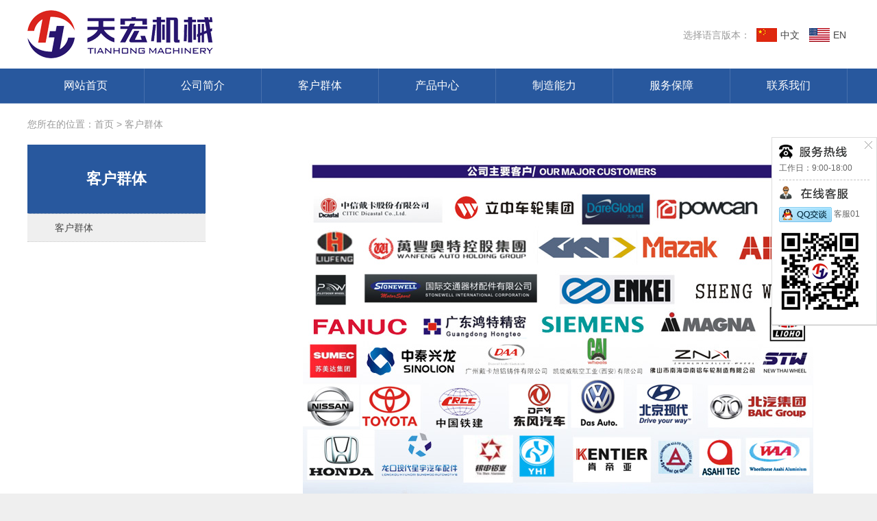

--- FILE ---
content_type: text/html
request_url: http://jsthjx.com/customer.asp
body_size: 2118
content:

<!DOCTYPE html>
<html>
<head>
<meta http-equiv="Content-Type" content="text/html; charset=gb2312" />
<meta http-equiv="X-UA-Compatible" content="IE=edge">
<title>客户群体 - 江苏天宏机械工业有限公司</title>
<meta name="keywords" content="江苏天宏机械工业有限公司" />
<meta name="description" content="江苏天宏机械工业有限公司" />
<link rel="shortcut icon" href="/favicon.ico" />
<link href="theme/muban/images/style.css" rel="stylesheet" type="text/css" />
<script type="text/javascript" src="theme/muban/images/jquery-1.10.2.min.js"></script>
<!--[if lt IE 9]>
<script src="/theme/muban/images/h5.js"></script>
<![endif]-->
<script type="text/javascript" src="theme/muban/images/all.js"></script>
<SCRIPT type=text/javascript src="js/jquerygd.js"></SCRIPT>
<SCRIPT type=text/javascript src="js/jquery.cycle.js"></SCRIPT>
<LINK rel=stylesheet type=text/css href="js/photoshow.css">
<SCRIPT type=text/javascript src="js/sdcms.photo.js"></SCRIPT>


</head>
<body>
<header>
    <hgroup>
        <div id="logo"><a href="/">江苏天宏机械工业有限公司</a></div>
        <div id="tops"> <span>选择语言版本：</span> <a href="http://www.jsthjx.com/"><img src="/theme/muban/images/cn.png" alt="·">中文</a> <a href="http://www.jsthjx.com/en/"><img src="/theme/muban/images/en.png" alt="·">EN</a> </div>
    </hgroup>
<nav>
        <ul>
            <li><a href="index.asp">网站首页</a></li>
            <li><a href="About.asp?ID=1">公司简介</a>
			<ul>
<li><a href="About.asp?ID=1">公司简介</a></li><li><a href="About.asp?ID=2">企业文化</a></li><li><a href="About.asp?ID=3">认证证书</a></li><li><a href="About.asp?ID=4">制造能力</a></li></ul>

			</li>
            <li><a href="customer.asp">客户群体</a></li>
            <li><a href="ProductList.asp">产品中心</a>
			<ul>
<li ><a href="productList.asp?SortID=1" title="智能铸造技术">智能铸造技术</a>
</li>
<li ><a href="productList.asp?SortID=2" title="车轮智造技术">车轮智造技术</a>
</li>
<li ><a href="productList.asp?SortID=3" title="交钥匙工程项目">交钥匙工程项目</a>
</li>
</ul>

			</li>
            <li><a href="about.asp?ID=4">制造能力</a></li>
            <li><a href="service.asp">服务保障</a>
			<ul>
<li><a href="service.asp?ID=6">服务文化</a></li><li><a href="service.asp?ID=7">服务网络</a></li><li><a href="service.asp?ID=8">品质保障</a></li></ul>

			</li>
            <li><a href="contact.asp">联系我们</a>
			<ul>
            <li><a href="contact.asp">联系方式</a>
			<li><a href="message.asp">在线留言</a>
			</ul>
			</li>
            
        </ul>
    </nav>
</header>
<div id="pbanner">

</div>

<div id="content">
    <div id="crumbs">您所在的位置：<a href="/">首页</a> > 客户群体</div>
	
	
    <hgroup><div id="left">
    <div id="category">
        <h3>客户群体</h3>
		<ul>
		<li><a href="customer.asp">客户群体</a></li>
		</ul>
    </div>
	
</div>

      <div id="right">
            <!--<h1 class="h1title">客户群体</h1> -->
          <article id="ainfo_1">
			<P align=center><IMG border=0 src="../uploadfile/20160526/20160526160358136.jpg"></P>
            </article>
        </div>
    </hgroup>
	
</div>
<footer>
    <hgroup><div class="flogo"></div>
        <div class="address">
            <ul>
                <li class="li_1"><span>·</span>江苏省丹阳市窦庄工业园区</li>
                <li class="li_2"><span>·</span>0511-86414888</li>
                <li class="li_3"><span>·</span>jsthjx@163.com</li>
            </ul>
        </div>
    </hgroup>
    <div class="copyright">Copyright &copy; 2020 www.jsthjx.com&nbsp;&nbsp;江苏天宏机械工业有限公司</div>
</footer>
<meta http-equiv="Content-Type" content="text/html; charset=gb2312" />
<link href="kefu/1/style.css?v=1" rel="stylesheet" type="text/css" />
<div id="kefu1">
	<div class="cs_close"><a href="javascript:;" onClick="$('#kefu1').fadeOut()"><span>关闭</span></a></div>
	<div class="cs_tel"></div>
	<div class="cs_tel_ct">
		工作日：9:00-18:00<br />
	</div>
	<div class="cs_spr"></div>
	<div class="cs_online"></div>
	<div class="cs_online_ct">
		<div class="cs_online_qq"><a target="_blank" href="http://wpa.qq.com/msgrd?v=3&amp;uin=1839067360&amp;site=qq&amp;menu=yes"><img border="0" src="kefu/1/qq.gif" alt="点击这里给我发消息" title="点击这里给我发消息" align="absmiddle" /> 客服01</a></div>
	</div>
	<div class="cs_qcode"><a href="http://www.jsthjx.com" target="_blank"><img src="kefu/1/weixin_code.png" width="120" height="120" border="0" title="用手机微信扫一扫" /></a></div>
</div>
</body></html>

--- FILE ---
content_type: text/css
request_url: http://jsthjx.com/theme/muban/images/style.css
body_size: 6016
content:
* { margin: 0; padding: 0; }
body { font: 14px/22px "Microsoft YaHei","微软雅黑", Arial, Helvetica, sans-serif, "宋体"; color: #444; background:#efefef; min-width: 1200px; margin: 0 auto; }
h1,h2,h3,h4,h5,h6 { font-size: 14px; }
ul,ol { list-style: none; }
input,select,textarea { font-size: 14px; font-family: "Microsoft YaHei","微软雅黑", Arial, Helvetica, sans-serif, "宋体"; color: #555; }
em,i,address { font-style: normal; }
strong { color: #000; }
a img { border: 0; }
a { color: #444; text-decoration: none; }
a:hover { color: #336699; }
.fl { float: left; }
.fr { float: right; }
.tc { text-align: center; }
.tr { text-align: right; }
.none { display: none; }

table { border-top: #ccc 1px solid; border-right: #ccc 1px solid; }
th { border-bottom: #ccc 1px solid; border-left: #ccc 1px solid; background: #eee; text-align: center; color: #222; padding: 4px 8px; }
td { border-bottom: #ccc 1px solid; border-left: #ccc 1px solid; padding: 4px 8px; }


hgroup { width: 1200px; margin: 0 auto; }

.ui-tips { background: #f30; padding: 20px 0; text-align: center; color:#fff; }
.ui-tips a { text-decoration: underline; color:#fff; margin: 0 5px; }


header { width: 100%; background:#fff; }
header hgroup { padding: 10px 0; height: 80px; overflow: hidden; }
header #logo { width: 600px; height: 80px; float: left; }
header #logo a { width: 590px; height: 80px; display: block; background: url(logo.png) no-repeat; text-indent: -999999px; overflow: hidden; float: left; }
header #tops { width: 500px; float: right; padding: 30px 0 0 0; text-align: right; }
header #tops span { color:#999; }
header #tops img { margin-bottom: -5px; margin-right: 5px; }
header #tops a { margin: 0 5px; }

header nav { height: 50px; background: #28589E; border-bottom: #4770AD 1px solid; }
header nav ul { width: 1200px; margin: 0 auto; }
header nav li { float: left; position: relative; z-index: 9; border-right:#4770AD 1px solid; padding: 0px; }
header nav li a {  color: #fff; width: 170px; text-align: center; height: 50px; line-height: 50px; display: block; float: left; font-size: 16px;}
header nav li a:hover,
header nav li.hover a { color: #fff; background: #0D346D;}


header nav ul ul { position: absolute; top: 50px; left: 0; z-index: 9999; width: 170px; height:auto; padding: 0; margin: 0; display: none; background: #0D346D; }
header nav li li { height: 40px; line-height: 40px; float: none; margin: 0; background: none; border-bottom:1px #4770AD solid; }
header nav li li a { font-weight: normal; color: #fff; height: 40px; line-height: 40px; font-size: 14px; background: none; text-align: center;  }
header nav li li a:hover { color: #fff; }
header nav li.current a,header nav li.current a:hover { background: #0D346D; color: #fff; }
header nav li.current li a,header nav li.current li.current a { background: none; color: #fff; }
header nav li.current li a:hover,header nav li.current li.current a:hover { background: #0D346D; color: #fff; }


#content { padding: 20px 0; background:#FFFFFF;}
#left { width: 260px; float: left; }
#right { width: 880px; float: right; min-height: 400px; height:auto!important; height: 400px; }
#right img {  }

footer { background: #28589E; color: #fff; }
footer hgroup { }
footer .flogo { background: url(flogo.png) no-repeat center center; width: 200px; float: left; height: 100px; }
footer .address {}
footer .address li { float: left; height: 48px; line-height: 48px; border-left: #4770AD 1px solid; padding: 26px 40px;}
footer .address li span { width: 48px; height: 48px; display: block; float: left; text-indent: -999999px; background-image: url(ficon.png); background-repeat: no-repeat; }
footer .address li.li_1 span { background-position: 0 0; }
footer .address li.li_2 span { background-position: -380px 0; }
footer .address li.li_3 span { background-position: -645px 0; }
footer .copyright { padding: 15px 0; text-align: center; background:#0D346D; color:#fff; font-weight:normal;}

#pbanner {  }

#ipanner { }
/*Inner Page Style*/

#crumbs { height: 30px; line-height: 20px; color:#999; width: 1200px; margin: 0 auto 10px; }
#crumbs a { color: #999; }

#category {}
#category h3 { background: #28589E; height: 100px; line-height: 100px; text-align: center; color: #fff; font-size: 22px; border-bottom: #ccc 1px dotted; }
#category ul { background: #efefef; }
#category li { border-bottom: #ccc 1px dotted; }
#category li a { display: block; height: 40px; line-height: 40px; padding: 0 0 0 40px; }
#category li a:hover { background: #28589E; color: #fff; }
#category li a.current { background: #28589E; color: #fff; }

.ct { font-size: 13px; margin-top: 30px; }
.ct h3 { height: 200px; }
/*.ct table { width: 100%; border-collapse: collapse; border-spacing: 0; }
.ct td { vertical-align: top; }
.ct td.td1 { width: 60px; }
*/

.news_list{}
.news_list li{border-bottom:1px dotted #ccc;color:#777; padding-bottom: 10px; margin-bottom: 10px;}
.news_list li h3 { margin-bottom: 5px; }
.news_list li a{font-size:18px; color: #333; font-weight: bold; }
.news_list li a:hover{color: #336699;}
.news_list li em{color:#666;font-family:verdana;display:block;font-style:normal;}


.plist { }
.plist li { margin-bottom: 20px; }
.plist li dl { height: 300px; overflow: hidden; }
.plist li dt { width: 400px; height: 300px; float: left; overflow: hidden; }
.plist li dt img { width: 400px; height: auto; }
.plist li dd { width: 450px; float: right; }
.plist li dl h2 { margin-bottom: 15px; }
.plist li dl h2 a { font-size:25px; font-weight: normal; color:#000; }
.plist li dd p { text-indent:2em; }

.list_page{text-align:center;margin:30px 0;display:block;}
.list_page:after{content:" ";display:block;height:0;clear:both;visibility:hidden;overflow:hidden;}
.list_page ul{list-style:none;margin:0;padding:0;display:inline-block;vertical-align:bottom;}
.list_page ul li{display:inline-block;border:solid 1px #ddd;border-radius:4px;}
.list_page ul a{color:#333;padding:8px 12px;line-height:18px;display:block;transition:all 1s cubic-bezier(0.175, 0.885, 0.32, 1) 0s;background:#fff;}
.page_group ul{border-right:solid 1px #ddd;border-radius:4px;}
.page_group ul li{border-right:none;border-radius:0;float:left;}
.page_group ul li:not(:first-child):not(:last-child){border-radius:0;}
.page_group ul li:first-child{border-radius:4px 0 0 4px;}
.page_group ul li:last-child{border-radius:0 4px 4px 0;}
.page_group ul .active a{background:#f3f3f3; font-weight:bold;border-radius:0;}


h1.h1title { font-size: 24px; color: #222; margin-bottom: 30px; font-weight: normal; }

article { line-height: 26px; }
article h1 { text-align: center; font-size: 20px; line-height: 1.6em; margin: 0 0 10px 0; color: #000; }
article h2,article h3,article h4,article h5,article h6 { margin: 15px 0; color: #222; }
article h2 { font-size: 16px; color: #222; }
article h3 { font-size: 14px; }
article p { margin: 15px 0; text-indent: 2em; }
article ul,article ol { margin: 0 0 0 2em; }
article ol li { }
article ul li { }
article li p { text-indent: 0; margin: 0; }
article li p img { margin: 10px auto; }


article table { border-bottom: #ddd 1px solid; border-right: #ddd 1px solid; width:100%; border-collapse: collapse; border-spacing: 0; }
article th { border-left: #ddd 1px solid; border-top: #ddd 1px solid; padding: 5px 10px; background: #eee; color: #333; }
article td { border-left: #ddd 1px solid; border-top: #ddd 1px solid; padding: 5px 10px; }
article td p { text-indent: 0; margin: 0; }


article a { text-decoration: underline; }


.article_prev_next { margin: 50px 0 0 0; height: 30px; line-height: 30px; }
.article_prev_next .prev { float: left; width: 45%; }
.article_prev_next .next { float: right; width: 45%; text-align: right; }


.pro_view {}
.pro_view h1 { font-size: 20px; line-height: 1.6em; margin: 0 0 10px 0; color: #000; }
.pro_view h2 { font-size: 16px; color: #222; margin: 15px 0; }
.pro_view img { max-width: 880px; }
.pro_view p { margin: 15px 0; }
.pro_view li { margin-bottom: 5px; }
.pro_view li p { text-indent: 0; margin: 0; }
.pro_view ul,.pro_view ol { }
.pro_view li { list-style: none; background: url(icli.png) no-repeat 0 11px; padding: 5px 0 0 20px; }
.pro_view h6 { background: url(icli.png) no-repeat 0 11px; padding: 5px 0 0 20px; color:#333; font-size: 16px; }

.img-l { width: 550px; float: left; }
.img-r { width: 280px; float: right; }
.img-r img { width: 100%; height: auto; display: block; margin-bottom: 10px; }


.img1-l { width: 550px; float: left; }
.img1-r { width: 300px; float: right; }
.img1-r img { width: 100%; height: auto; display: block; margin-bottom: 10px; }

.p20 { padding: 0 50px; }
.p20 .img-l { width: 400px; }
.p20 .img-r { }

.scx {}
.scx ul { margin-left:-20px; }
.scx li { list-style: none; padding: 0; margin: 0; width: 280px; float: left; margin: 0 0 20px 20px; text-align: center; background: none; }
.scx li img { width: 100%; height: 190px; }

.gdcp { margin-top: 20px; }
.gdcp ul { margin-left:-20px; }
.gdcp li { list-style: none; padding: 0; margin: 0; width: 430px; float: left; margin: 0 0 0 20px; text-align: center; background: none; }
.gdcp li.lt { margin-right: 0; }
.gdcp li img { width: 100%; height: auto; }

.alist {}
.alist li { height: 36px; line-height: 36px; overflow: hidden; border-bottom:#ddd 1px solid; background: url(ic1.png) no-repeat 5px center; padding-left:15px; }
.alist li span { float: right; color:#999; font-size:12px; }

#pro_16 .img-r img { margin-bottom: 60px; }
#pro_15 .img-r img { margin-bottom: 50px; }
#pro_9 .img-r img { margin-bottom: 40px; }



/* HOME STYLE START */



/*#banner .fullSlide { width:100%; position:relative;	height:500px; }
#banner .fullSlide .bd { margin:0 auto;	position:relative;	z-index:0;	overflow:hidden; }
#banner .fullSlide .bd ul {	width:100% !important;	padding:0;	margin:0; }
#banner .fullSlide .bd li {	width:100% !important;	height:500px; overflow:hidden; text-align:center; float:left; }
#banner .fullSlide .bd li a { display:block; height:500px; float:left; }
#banner .fullSlide .hd { width:100%; position:absolute;	z-index:1; bottom:20px; left:0; height:30px; line-height:30px;}
#banner .fullSlide .hd ul {	text-align:center;}
#banner .fullSlide .hd ul li {	cursor:pointer;	display:inline-block; *display:inline; zoom:1;	width:16px;	height:16px; margin:1px 3px; overflow:hidden; line-height:999px; background: url(dot.png) no-repeat -2px -17px;}
#banner .fullSlide .hd ul .on { background: url(dot.png) no-repeat -2px -1px; }
#banner .fullSlide .prev,.fullSlide .next {	display:block;	position:absolute;	z-index:1;	top:50%;	margin-top:-30px;	left:5%;	z-index:1;	width:40px;	height:60px;	background:url(slider-arrow.png) -126px -137px #000 no-repeat;	cursor:pointer;	filter:alpha(opacity=50);	opacity:0.5;	display:none;}
#banner .fullSlide .next {	left:auto;	right:5%;	background-position:-6px -137px;}*/
#banner { }
.fullSlide{ position:relative; background:#000; margin:0 auto; }
.fullSlide .bd{ position:relative; z-index:0; }
.fullSlide .bd li { text-align: center;}
.fullSlide .bd li img{max-width:1400px; width:100%; vertical-align:top;  } 
.fullSlide .hd{position:relative; z-index:1; margin-top:-30px; height:30px; line-height:30px;  text-align:center; /*background:#000; filter:alpha(opacity=60);opacity:0.6*/ 
}
.fullSlide .hd ul{ text-align:center;  padding-top:0;  }
.fullSlide .hd ul li{ cursor:pointer; display:inline-block; *display:inline; zoom:1; width:16px;	height:16px; margin:1px 3px; background: url(dot.png) no-repeat -2px -17px; overflow:hidden; font-size:0; }
.fullSlide .hd ul .on{ background: url(dot.png) no-repeat -2px -1px; }
.fullSlide .prev,
.fullSlide .next{ z-index:1; display:block; width:40px;	height:60px; position:relative; margin:-270px 0 0 3%; float:left;  background:url(slider-arrow.png) -126px -137px #000 no-repeat;	cursor:pointer;	filter:alpha(opacity=50);	opacity:0.5;  }
.fullSlide .next{  background-position:-6px -137px; float:right; margin-right:3%  }
.fullSlide .prev:hover,.fullSlide .next:hover{ filter:alpha(opacity=80);opacity:0.8 }
		
		

a.vmore { width: 110px; padding-left:40px; height: 30px; line-height: 30px; background: url(vmore.png) no-repeat; text-align: left; color:#fff; display: block; margin-top: 10px; }


.wrap { }
.wrap h2 { font-size:22px; color:#000; line-height: 22px; margin-bottom: 15px;font-weight: normal; }
.wrap h2 span { color:#999; margin-left: 10px;  text-transform: uppercase; }

.overview { width: 770px; float: left; }
.video { width: 290px; float: left; height: 210px; }
.ainfo { width: 450px; float: right; }
.ainfo p { text-indent:2em; }
.news { width: 380px; float: right; }
.news dl { height: 80px; margin-bottom: 10px; }
.news dt { width: 150px; height: 80px; overflow: hidden; float: left; text-align: center; }
.news dt img { width: 150px; height: auto; }
.news dd { width: 220px; float: right; }
.news dd h3 { font-size: 14px; }
.news dd .intro { line-height: 20px; color:#888; }
.news li { height: 25px; line-height: 25px; overflow: hidden; background: url(ic1.png) no-repeat 0 7px; padding-left:10px; }
.news li span { font-size:12px; float: right; color:#888;}

.pmenu { width: 300px; float: left; }
.pmenu ul {}
.pmenu li { margin-bottom: 5px; }
.pmenu li span {width: 10px; height: 36px; display: block; float:right;}
.pmenu li a { background-color:#777; display: block; height: 35px; line-height: 35px; padding: 0 20px; color:#fff; width: 250px; }
.pmenu li.st a { background-color:#0d346d; }
.pmenu li.st span { background: url(ast.png) no-repeat -3px center; }

.pinfo { width: 890px; float: right; }
.pinfo dl { height: 355px; overflow: hidden; display: none; }
.pinfo dt { width: 470px; float: left; height: 355px; overflow: hidden; }
.pinfo dt img { width: 470px; height: auto; min-height: 355px; }
.pinfo dd { width: 390px; float: right; }
.pinfo dd h3 { font-size: 25px; line-height: 25px; color: #000; font-weight: normal; }
.pinfo dd .intro { margin: 15px 0; }
.pinfo dd .intro p { text-indent:2em; }

.line { height: 40px; width: 1200px; margin: 0 auto; background: url(line.png) repeat-x left center; }

/* HOME STYLE END */

#ainfo_1 { padding: 0 10px; }

#ainfo_5 {}
#ainfo_5 h2 { margin: 20px 0; }
#ainfo_5 table { border: 0; width: 550px; float: right; }
#ainfo_5 td { border: 0; padding: 0; }
#map { width: 600px; height:450px; float: left; margin-right: 30px; }




/*clear float*/
.m10 { clear: both; height: 20px; overflow: hidden; display: block; }
.clear { clear: both; }
.clearfix:after,header:after,#content:after,footer:after,nav:after,hgroup:after { content:"\0020"; display:block; clear:both; visibility:hidden; overflow:hidden; height:0; font-size:0;}
.clearfix,header,#content,footer,nav,hgroup{ zoom:1; }

#tjpros{ padding: 20px; }
#tjpros h2 { height: 20px; line-height: 30px; padding: 20px 0 50px 0; background: url(line.png) no-repeat center 35px; font-size: 22px; text-align: center; color: #28589E; text-transform: uppercase; }
#tjpros h2 span { color: #000; }
#tjpros h2 i { color: #888; font-weight: normal; display: block; font-size: 16px; }
#demo        { overflow:hidden; width: 1200px; margin: 0 auto; }
#indemo      { float: left; width: 800%; }
#demo1       { float: left; }
#demo2       { float: left; }


.plist {}
.plist li { width: 210px; height: 200px; float: left; text-align: center; margin: 0 15px; }
.plist li img { width: 200px; height: 150px; display: block; padding: 4px; border: #ddd 1px solid; margin: 0 0 5px 0; background: #fff; }

.plist2 {}
/*.plist2 li { width: 240px; height: 220px; float: left; text-align: center; margin: 10px; }
.plist2 li img { width: 230px; height: 160px; display: block; padding: 4px; border: #ddd 1px solid; margin: 0 0 5px 0; }
*/
.plist2 li { padding: 15px 0; border-bottom: #ccc 1px dotted; }
.plist2 dl { height: 170px; overflow: hidden; }
.plist2 dt { width: 240px; float: left; }
.plist2 dt img { width: 230px; height: 160px; display: block; padding: 4px; border: #ddd 1px solid;  }
.plist2 dd { width: 550px; float: right; }
.plist2 dd h2 { margin-bottom: 10px; }
.plist2 dd h2 a { font-size: 22px; color: #000; }
.plist2 dd p {}
.plist2 dd p.vmore a { width: 95px; padding-left: 20px; color: #c30101; height: 30px; line-height: 30px; display: block; background: url(vmove.gif) no-repeat; margin: 15px 0 0 0; }

.pages { padding: 10px 0; text-align: center; }
.pages a,.pages span,.pages strong { padding: 5px 10px; background: #eee; margin: 0 2px; }
.pages strong { background: #999; color: #fff; }
.pages a:hover { background: #FF6600; color: #fff; }


#proview { padding: 20px 0; }
#proimg { margin:10px auto; text-align:center;}
#proimg img {border: #ddd 1px solid; padding: 4px; }
#protxt { width: 430px; float: right; }
#protxt h1 { font-size: 20px; color: #000; }
#protxt .prodesc { margin: 20px 0; }

.the_article_link { margin: 10px 0; }
.the_article_tags { margin: 10px 0; }

.article_prev_next { padding: 5px 0; margin: 10px 0; border: #eee 1px solid; background: #f3f3f3; height:30px; line-height:30px; }
.article_prev_next li { width: 45%; float: left; padding: 0 10px; }
.article_prev_next li.prev {}
.article_prev_next li.next { text-align: right; }


.alist2 { padding: 0 20px; }
.alist2 li { padding: 20px 0; border-bottom: #ccc 1px dotted; }
.alist2 li h2 { margin-bottom: 10px; text-transform: uppercase; }
.alist2 li h2 a { color: #222; font-size:16px; font-weight:normal;}
.alist2 li p { padding: 1px 0; line-height:23px;}


/******feedback******/
.feed_f{ overflow:hidden;}
.feed_form { float:left; width:460px; }
.feed_name,.feed_mail,.feed_text,.feed_cp{ margin-bottom:10px;}
.feed_name .in_t,.feed_mail .in_t,.feed_text .in_t,.feed_cp .in_t{ height:30px; margin-bottom:5px;}
.feed_name .in_t h2,.feed_mail .in_t h2,.feed_text .in_t h2,.feed_cp .in_t h2{ display:block; float:left; font-size:16px; line-height:30px; color:#757575; padding-left:35px; background:url(feed_name.png) no-repeat 0 0; }
.feed_name .in_t h2{ background-position:0 0;}
.feed_mail .in_t h2{ background-position:0 -30px;}
.feed_text .in_t h2{ background-position:0 -60px;}
.feed_cp .in_t h2{ background-position:0 -90px;}

.feed_name .in_t span,.feed_mail .in_t span,.feed_text .in_t span,.feed_cp .in_t span{ display:block; float:left; margin-left:10px; line-height:30px;}
.feed_name input,.feed_mail input,.feed_cp input{ width:448px; border:1px solid #bcbcbc; height:28px; line-height:28px; color:#757575;-moz-border-radius:5px;-webkit-border-radius:5px;border-radius:5px;}
.feed_name input.inputError, .feed_mail input.inputError,.feed_text textarea.inputError,.feed_cp textarea.inputError{ border:1px solid #ff0000;}
.feed_text textarea{ width:448px; border:1px solid #bcbcbc; height:170px; line-height:20px; color:#757575;-moz-border-radius:5px;-webkit-border-radius:5px;border-radius:5px;}
.feed_in input{ display:block; width:105px; height:28px; line-height:28px; text-align:center; background:#F08300; color:#fff; border:0; padding:0; cursor:pointer;}


.feed_map{ float:right; width:440px;}

.article_list {}
.article_list li { height: 30px; line-height: 30px; overflow: hidden; background: url(ic_1.gif) no-repeat 10px 13px; padding: 0 10px 0 25px; border-bottom:1px #666666 dashed; }
.article_list li small { float: right; font-size: 12px; color: #999; }
.article_list li a { color: #555; }
.article_list li a:hover { color: #f30; }
.article_list li.even { background-color: #efefef; }
.article_list li img { margin-bottom: -3px; }


/*product*/
ul.product_list { margin-top:10px;}
ul.product_list li { width: 240px; height: 230px; float: left; text-align: center; font-weight: bold; margin: 0 0 15px 20px; }
ul.product_list li.even { margin: 0 20px 0 0; }
ul.product_list li a { width: 240px; height: 230px; text-decoration: none; }
ul.product_list li span { width: 230px; height: 173px; padding: 4px; margin: 0 0 5px 0; }
ul.product_list li img { width: 230px; height: 173px; border: #ddd 1px solid; padding: 4px; }
ul.product_list li a:hover img { width: 230px; height: 173px; border: #CC0000 1px solid; padding: 4px; }
.product_view {}
.product_view p { text-indent: 0; }


--- FILE ---
content_type: text/css
request_url: http://jsthjx.com/js/photoshow.css
body_size: 1126
content:
.title {
	LINE-HEIGHT: 30px; MARGIN: 0px 0px 15px; HEIGHT: 30px
}
.title H1 {
	TEXT-ALIGN: center; MARGIN: 0px; FONT-FAMILY: microsoft yahei; FONT-SIZE: 18px; FONT-WEIGHT: normal
}
.item {
	BORDER-BOTTOM: #f0f0f0 1px solid; TEXT-ALIGN: center; PADDING-BOTTOM: 15px; MARGIN: 20px 0px; PADDING-LEFT: 0px; PADDING-RIGHT: 0px; FONT-FAMILY: arial; COLOR: #999; PADDING-TOP: 0px
}
.content {
	LINE-HEIGHT: 22px; WORD-BREAK: break-all
}
.content P {
	MARGIN: 15px 0px; FONT-SIZE: 14px
}
.content IMG {
	
}
.pre {
	LINE-HEIGHT: 30px; HEIGHT: 30px
}
.next {
	LINE-HEIGHT: 30px; HEIGHT: 30px
}
.like P {
	FONT-SIZE: 14px; FONT-WEIGHT: bold
}
.like UL {
	PADDING-BOTTOM: 0px; LIST-STYLE-TYPE: none; MARGIN: 0px; PADDING-LEFT: 0px; PADDING-RIGHT: 0px; PADDING-TOP: 0px
}
.like UL LI {
	LINE-HEIGHT: 25px; FONT-FAMILY: 宋体; HEIGHT: 25px
}
.infodot {
	MARGIN: 15px 0px; BORDER-TOP: #ccc 1px dashed
}
.ctitle {
	BORDER-BOTTOM: #f0f0f0 1px solid; LINE-HEIGHT: 30px; MARGIN: 0px 0px 15px; HEIGHT: 30px; FONT-SIZE: 14px; FONT-WEIGHT: bold
}
.ctitle SPAN {
	FONT-FAMILY: 宋体; FLOAT: right; FONT-SIZE: 12px; FONT-WEIGHT: normal
}
.thumbpic {
	MARGIN: 30px auto; WIDTH: 500px
}
#piclist {
	POSITION: relative; WIDTH: 460px; FLOAT: left; HEIGHT: 76px; OVERFLOW: hidden
}
#piclist UL {
	POSITION: relative; PADDING-BOTTOM: 0px; LIST-STYLE-TYPE: none; MARGIN: 0px; PADDING-LEFT: 0px; WIDTH: 20000px; PADDING-RIGHT: 0px; OVERFLOW: hidden; PADDING-TOP: 0px
}
#piclist UL LI {
	POSITION: relative; BACKGROUND: url(../js/ico_none.gif) no-repeat center top; FLOAT: left; HEIGHT: 86px; CURSOR: pointer
}
#piclist UL LI IMG {
	PADDING-BOTTOM: 3px; MARGIN: 0px 4px; PADDING-LEFT: 3px; WIDTH: 78px; PADDING-RIGHT: 3px; HEIGHT: 58px; PADDING-TOP: 3px
}
#piclist .hover {
	BACKGROUND: url(../js/ico_bg.gif) no-repeat center top; HEIGHT: 76px
}
#piclist UL LI TT {
	Z-INDEX: 20; POSITION: absolute; PADDING-BOTTOM: 0px; LINE-HEIGHT: 16px; MARGIN: 45px 0px 0px -85px; PADDING-LEFT: 5px; PADDING-RIGHT: 5px; FONT-FAMILY: arial; BACKGROUND: #000; COLOR: #fff; FONT-SIZE: 12px; PADDING-TOP: 0px
}
.thumbpic A.bntprev {
	OUTLINE-STYLE: none; WIDTH: 20px; DISPLAY: block; BACKGROUND: url(../js/ico_left.gif) no-repeat center 50%; FLOAT: left; HEIGHT: 64px
}
.thumbpic A.bntnext {
	OUTLINE-STYLE: none; WIDTH: 20px; DISPLAY: block; BACKGROUND: url(../js/ico_right.gif) no-repeat center 50%; FLOAT: left; HEIGHT: 64px
}
#originalpic {
	POSITION: relative; TEXT-ALIGN: center; ZOOM: 1; HEIGHT: 100%; CLEAR: both; OVERFLOW: hidden
}
#originalpic IMG {
	POSITION: relative; DISPLAY: none; MAX-WIDTH: 700px
}
#aPrev {
	Z-INDEX: 10; POSITION: absolute; WIDTH: 50%; DISPLAY: block; BACKGROUND: url(../js/blank.gif); HEIGHT: 100%; TOP: 0px; LEFT: 0px
}
#aNext {
	Z-INDEX: 10; POSITION: absolute; WIDTH: 50%; DISPLAY: block; BACKGROUND: url(../js/blank.gif); HEIGHT: 100%; TOP: 0px; RIGHT: 0px
}


--- FILE ---
content_type: text/css
request_url: http://jsthjx.com/kefu/1/style.css?v=1
body_size: 901
content:
*html #kefu1 { /*--IE6 Hack - Fixed Positioning to the Bottom--*/
	margin-top: 50px; /*--Prevents IE6 from having an infinity scroll bar - due to 1px border on #footpanel--*/
	position: absolute;
	top:expression(eval(document.compatMode &&document.compatMode=='CSS1Compat') ?documentElement.scrollTop+50 : document.body.scrollTop +50);
}

#kefu1{position:fixed; right:0px; top:200px; z-index:10008; width: 132px; padding: 10px; background: #fff; border: 1px solid #ddd; box-shadow: 1px 1px 1px #d4d4d4; font-size: 12px;}
.cs_tel{height:25px; background: url('img.gif?v=1') no-repeat 0px 0px;}
.cs_tel_ct{color: #666; line-height: 150%;}
.cs_tel_num{color: #006638; font-size: 18px; font-family: Arial,Verdana; font-style: italic; font-weight: bold; display: block; padding: 5px 0px;}

.cs_online{height:30px; background: url('img.gif?v=1') no-repeat 0px -50px;}
.cs_online_qq{height: 25px;}
.cs_online_qq a:link, .cs_online_qq a:active, .cs_online_qq a:visited, .cs_online_qq a:hover{text-decoration: none; color: #666;}

.cs_qcode{padding: 10px 0px 0px 0px;}

.cs_free{height:32px; background: url('img.gif?v=1') no-repeat 0px -100px;}
.cs_free a{display: block; height: 32px;}
.cs_free a span{display: none;}

.cs_baidu{height:32px; background: url('img.gif?v=1') no-repeat 0px -200px;}
.cs_baidu a{display: block; height: 32px;}
.cs_baidu a span{display: none;}

.cs_spr{border-bottom: 1px dashed #c0c0c0; margin: 8px 0px;}
.cs_space{clear:both; overflow:hidden; height:8px;}
.cs_close{position: absolute; right: 5px; top: 5px; width: 12px; height: 12px; background: url('img.gif?v=1') no-repeat 0px -150px;}
.cs_close a{display: block; height: 10px;}
.cs_close a span{display: none;}

--- FILE ---
content_type: application/x-javascript
request_url: http://jsthjx.com/js/sdcms.photo.js
body_size: 888
content:
$(function(){function i(e){$("#originalpic img").eq(e).stop(!0,!0).fadeIn(800).siblings("img").hide(),$(".thumbpic li").eq(e).addClass("hover").siblings().removeClass("hover"),$.browser.msie&&$.browser.version=="6.0"&&!$.support.style&&$("#aPrev,#aNext").css("height",$("#originalpic img").eq(e).height()+"px")}function s(){e>=0&&e<n-1?(++e,i(e)):$.dialog({title:"SDCMS\u63d0\u793a",icon:"face-sad",content:"\u5df2\u7ecf\u662f\u6700\u540e\u4e00\u5f20,\u70b9\u51fb\u786e\u5b9a\u91cd\u65b0\u6d4f\u89c8\uff01",lock:!0,opacity:"0.5",okVal:"\u786e\u5b9a",ok:function(){e=0,i(0),n>=t&&(aniPx=(n-t)*92+"px",$("#piclist ul").animate({left:"+="+aniPx},200)),r=1},cancelVal:"\u53d6\u6d88",cancel:function(){}});if(r<0||r>n-t)return!1;$("#piclist ul").animate({left:"-=92px"},200),r++}function o(){if(e<=0)return $.message({content:"\u5df2\u7ecf\u662f\u7b2c\u4e00\u5f20",time:3e3}),!1;e>=1&&(--e,i(e));if(r<2||r>n+t)return!1;$("#piclist ul").animate({left:"+=92px"},200),r--}var e=0,t=5,n=$("#originalpic img").length,r=1;$("#originalpic img").eq(0).show(),$.browser.msie&&$.browser.version=="6.0"&&!$.support.style&&$("#aPrev,#aNext").css("height",$("#originalpic img").eq(0).height()+"px"),$(".thumbpic li").eq(0).addClass("hover"),$(".thumbpic tt").each(function(e){var t=e+1+"/"+n;$(this).html(t)}),$(".bntnext,#aNext").click(function(){s()}),$(".bntprev,#aPrev").click(function(){o()}),$(".thumbpic li").click(function(){e=$(".thumbpic li").index(this),i(e)})})

--- FILE ---
content_type: application/x-javascript
request_url: http://jsthjx.com/theme/muban/images/all.js
body_size: 522
content:
$(function(){
	
	$('header nav ul li:last').addClass('lt');
	
	$('header nav ul li').hover(function(){
		$(this).addClass('current');
		$(this).children('ul').show();
	},function(){
		$(this).removeClass('current');
		$(this).children('ul').hide();
	});
	
	
	
	/*$('.pmenu li').hover(function(){
		$(this).addClass('hover');
		$(this).siblings().removeClass('hover');
		$index = $(this).index();
		$('#p'+$index).show();
		$('#p'+$index).siblings().hide();
	});*/

	/*$('#demo01').flexslider({
		animation: "slide",
		direction:"horizontal",
		easing:"swing"
	});
	
	$('#demo02').flexslider({
		animation: "slide",
		direction:"horizontal",
		easing:"swing"
	});*/


/*	$('#slides').slides({
		preload: true,
		preloadImage: '/images/loading.gif',
		play: 5000,
		pause: 2500,
		hoverPause: true
	});
*/	
/*	$('#nslides').slides({
		preload: true,
		preloadImage: 'images/loading.gif',
		play: 5000,
		pause: 2500,
		hoverPause: true
	});*/
	
	$('#ctbox .close').click(function(){
		$('#ctbox').hide();				 
	});
});
